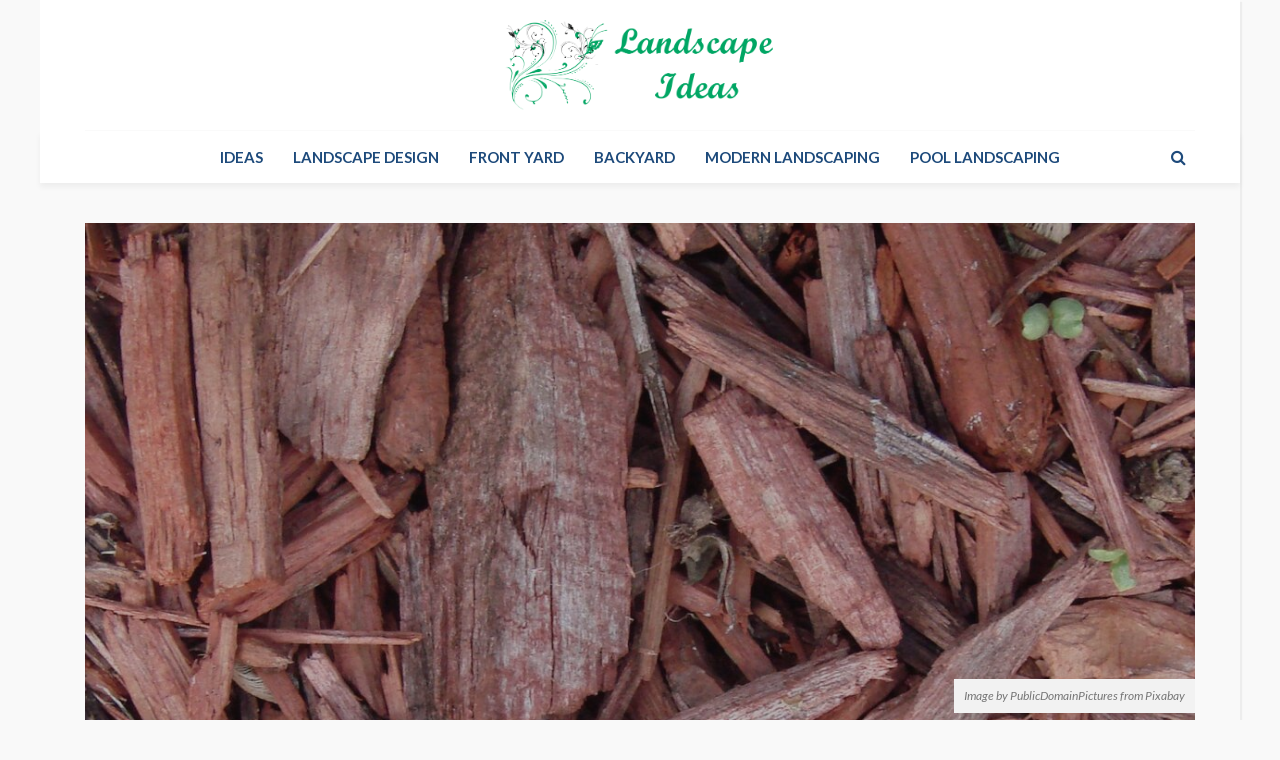

--- FILE ---
content_type: text/html; charset=UTF-8
request_url: https://landscape-ideas.net/ideas/red-mulch-landscaping-ideas
body_size: 12209
content:
<!DOCTYPE html>
<html lang="en-US">
<head>
	<meta charset="UTF-8"/>
	<meta http-equiv="X-UA-Compatible" content="IE=edge">
	<meta name="viewport" content="width=device-width, initial-scale=1.0">
	<link rel="profile" href="https://gmpg.org/xfn/11"/>
	<link rel="pingback" href="https://landscape-ideas.net/xmlrpc.php"/>
	<title>RED Mulch Landscaping Ideas | Landscape Ideas</title>
<script type="application/javascript">var bingo_ruby_ajax_url = "https://landscape-ideas.net/wp-admin/admin-ajax.php"</script><meta name='robots' content='max-image-preview:large' />

<!-- All In One SEO Pack 3.5.2[319,377] -->
<script type="application/ld+json" class="aioseop-schema">{"@context":"https://schema.org","@graph":[{"@type":"Organization","@id":"https://landscape-ideas.net/#organization","url":"https://landscape-ideas.net/","name":"Landscape Ideas","sameAs":[]},{"@type":"WebSite","@id":"https://landscape-ideas.net/#website","url":"https://landscape-ideas.net/","name":"Landscape Ideas","publisher":{"@id":"https://landscape-ideas.net/#organization"},"potentialAction":{"@type":"SearchAction","target":"https://landscape-ideas.net/?s={search_term_string}","query-input":"required name=search_term_string"}},{"@type":"WebPage","@id":"https://landscape-ideas.net/ideas/red-mulch-landscaping-ideas#webpage","url":"https://landscape-ideas.net/ideas/red-mulch-landscaping-ideas","inLanguage":"en-US","name":"RED Mulch Landscaping Ideas","isPartOf":{"@id":"https://landscape-ideas.net/#website"},"breadcrumb":{"@id":"https://landscape-ideas.net/ideas/red-mulch-landscaping-ideas#breadcrumblist"},"image":{"@type":"ImageObject","@id":"https://landscape-ideas.net/ideas/red-mulch-landscaping-ideas#primaryimage","url":"https://landscape-ideas.net/wp-content/uploads/2021/11/RED-Mulch-Landscaping-Ideas.jpg","width":800,"height":800,"caption":"Image by PublicDomainPictures from Pixabay \n"},"primaryImageOfPage":{"@id":"https://landscape-ideas.net/ideas/red-mulch-landscaping-ideas#primaryimage"},"datePublished":"2021-01-22T10:52:00+05:00","dateModified":"2022-02-24T18:29:12+05:00"},{"@type":"Article","@id":"https://landscape-ideas.net/ideas/red-mulch-landscaping-ideas#article","isPartOf":{"@id":"https://landscape-ideas.net/ideas/red-mulch-landscaping-ideas#webpage"},"author":{"@id":"https://landscape-ideas.net/author/landscape-ideas#author"},"headline":"RED Mulch Landscaping Ideas","datePublished":"2021-01-22T10:52:00+05:00","dateModified":"2022-02-24T18:29:12+05:00","commentCount":0,"mainEntityOfPage":{"@id":"https://landscape-ideas.net/ideas/red-mulch-landscaping-ideas#webpage"},"publisher":{"@id":"https://landscape-ideas.net/#organization"},"articleSection":"Ideas, Popular","image":{"@type":"ImageObject","@id":"https://landscape-ideas.net/ideas/red-mulch-landscaping-ideas#primaryimage","url":"https://landscape-ideas.net/wp-content/uploads/2021/11/RED-Mulch-Landscaping-Ideas.jpg","width":800,"height":800,"caption":"Image by PublicDomainPictures from Pixabay \n"}},{"@type":"Person","@id":"https://landscape-ideas.net/author/landscape-ideas#author","name":"landscape-ideas","sameAs":[]},{"@type":"BreadcrumbList","@id":"https://landscape-ideas.net/ideas/red-mulch-landscaping-ideas#breadcrumblist","itemListElement":[{"@type":"ListItem","position":1,"item":{"@type":"WebPage","@id":"https://landscape-ideas.net/","url":"https://landscape-ideas.net/","name":"Modern Garden Landscape Ideas"}},{"@type":"ListItem","position":2,"item":{"@type":"WebPage","@id":"https://landscape-ideas.net/ideas/red-mulch-landscaping-ideas","url":"https://landscape-ideas.net/ideas/red-mulch-landscaping-ideas","name":"RED Mulch Landscaping Ideas"}}]}]}</script>
<link rel="canonical" href="https://landscape-ideas.net/ideas/red-mulch-landscaping-ideas" />
<!-- All In One SEO Pack -->
<link rel='dns-prefetch' href='//fonts.googleapis.com' />
<link rel='dns-prefetch' href='//s.w.org' />
<link rel="alternate" type="application/rss+xml" title="Landscape Ideas &raquo; Feed" href="https://landscape-ideas.net/feed" />
<link rel="alternate" type="application/rss+xml" title="Landscape Ideas &raquo; Comments Feed" href="https://landscape-ideas.net/comments/feed" />
		<script type="text/javascript">
			window._wpemojiSettings = {"baseUrl":"https:\/\/s.w.org\/images\/core\/emoji\/13.1.0\/72x72\/","ext":".png","svgUrl":"https:\/\/s.w.org\/images\/core\/emoji\/13.1.0\/svg\/","svgExt":".svg","source":{"concatemoji":"https:\/\/landscape-ideas.net\/wp-includes\/js\/wp-emoji-release.min.js?ver=5.8.12"}};
			!function(e,a,t){var n,r,o,i=a.createElement("canvas"),p=i.getContext&&i.getContext("2d");function s(e,t){var a=String.fromCharCode;p.clearRect(0,0,i.width,i.height),p.fillText(a.apply(this,e),0,0);e=i.toDataURL();return p.clearRect(0,0,i.width,i.height),p.fillText(a.apply(this,t),0,0),e===i.toDataURL()}function c(e){var t=a.createElement("script");t.src=e,t.defer=t.type="text/javascript",a.getElementsByTagName("head")[0].appendChild(t)}for(o=Array("flag","emoji"),t.supports={everything:!0,everythingExceptFlag:!0},r=0;r<o.length;r++)t.supports[o[r]]=function(e){if(!p||!p.fillText)return!1;switch(p.textBaseline="top",p.font="600 32px Arial",e){case"flag":return s([127987,65039,8205,9895,65039],[127987,65039,8203,9895,65039])?!1:!s([55356,56826,55356,56819],[55356,56826,8203,55356,56819])&&!s([55356,57332,56128,56423,56128,56418,56128,56421,56128,56430,56128,56423,56128,56447],[55356,57332,8203,56128,56423,8203,56128,56418,8203,56128,56421,8203,56128,56430,8203,56128,56423,8203,56128,56447]);case"emoji":return!s([10084,65039,8205,55357,56613],[10084,65039,8203,55357,56613])}return!1}(o[r]),t.supports.everything=t.supports.everything&&t.supports[o[r]],"flag"!==o[r]&&(t.supports.everythingExceptFlag=t.supports.everythingExceptFlag&&t.supports[o[r]]);t.supports.everythingExceptFlag=t.supports.everythingExceptFlag&&!t.supports.flag,t.DOMReady=!1,t.readyCallback=function(){t.DOMReady=!0},t.supports.everything||(n=function(){t.readyCallback()},a.addEventListener?(a.addEventListener("DOMContentLoaded",n,!1),e.addEventListener("load",n,!1)):(e.attachEvent("onload",n),a.attachEvent("onreadystatechange",function(){"complete"===a.readyState&&t.readyCallback()})),(n=t.source||{}).concatemoji?c(n.concatemoji):n.wpemoji&&n.twemoji&&(c(n.twemoji),c(n.wpemoji)))}(window,document,window._wpemojiSettings);
		</script>
		<style type="text/css">
img.wp-smiley,
img.emoji {
	display: inline !important;
	border: none !important;
	box-shadow: none !important;
	height: 1em !important;
	width: 1em !important;
	margin: 0 .07em !important;
	vertical-align: -0.1em !important;
	background: none !important;
	padding: 0 !important;
}
</style>
	<link rel='stylesheet' id='bingo_ruby_plugin_style-css'  href='https://landscape-ideas.net/wp-content/plugins/bingo-ruby-core/assets/style.css?ver=1.6' type='text/css' media='all' />
<link rel='stylesheet' id='wp-block-library-css'  href='https://landscape-ideas.net/wp-includes/css/dist/block-library/style.min.css?ver=5.8.12' type='text/css' media='all' />
<link rel='stylesheet' id='contact-form-7-css'  href='https://landscape-ideas.net/wp-content/plugins/contact-form-7/includes/css/styles.css?ver=5.5.2' type='text/css' media='all' />
<link rel='stylesheet' id='bootstrap-css'  href='https://landscape-ideas.net/wp-content/themes/bingo/assets/external/bootstrap.css?ver=v3.3.1' type='text/css' media='all' />
<link rel='stylesheet' id='font-awesome-css'  href='https://landscape-ideas.net/wp-content/themes/bingo/assets/external/font-awesome.css?ver=v4.7.0' type='text/css' media='all' />
<link rel='stylesheet' id='bingo_ruby_style_miscellaneous-css'  href='https://landscape-ideas.net/wp-content/themes/bingo/assets/external/miscellaneous.css?ver=2.2' type='text/css' media='all' />
<link rel='stylesheet' id='bingo_ruby_style_main-css'  href='https://landscape-ideas.net/wp-content/themes/bingo/assets/css/theme-style.css?ver=2.2' type='text/css' media='all' />
<link rel='stylesheet' id='bingo_ruby_style_responsive-css'  href='https://landscape-ideas.net/wp-content/themes/bingo/assets/css/theme-responsive.css?ver=2.2' type='text/css' media='all' />
<link rel='stylesheet' id='bingo_ruby_style_default-css'  href='https://landscape-ideas.net/wp-content/themes/bingo/style.css?ver=2.2' type='text/css' media='all' />
<style id='bingo_ruby_style_default-inline-css' type='text/css'>
input[type="button"]:hover, button:hover, .header-search-not-found, .breaking-news-title span, .breaking-news-title .mobile-headline,.post-title a:hover, .post-title a:focus, .comment-title h3, h3.comment-reply-title, .comment-list .edit-link, .single-nav a:hover, .single-nav a:focus,.subscribe-icon-mail i, .flickr-btn-wrap a, .twitter-content a, .entry del, .entry blockquote p, .entry a:not(button),.entry p a, .comment-list .comment-content blockquote p, .author-content-wrap .author-title a:hover, .author-description a, #wp-calendar #today{ color: #4bc092;}.page-numbers.current, a.page-numbers:hover, a.page-numbers:focus, .topbar-subscribe-button a span, .topbar-style-2 .topbar-subscribe-button a span:hover,.post-editor:hover, .cat-info-el, .comment-list .comment-reply-link, .single-nav a:hover .ruby-nav-icon, .single-nav a:focus .ruby-nav-icon, input[type="button"].ninja-forms-field,.page-search-form .search-submit input[type="submit"], .post-widget-inner .post-counter, .widget_search .search-submit input[type="submit"], .single-page-links .pagination-num > span,.single-page-links .pagination-num > a:hover > span, .subscribe-form-wrap .mc4wp-form-fields input[type="submit"], .widget-social-link-info a i, #ruby-back-top i, .entry ul li:before,.ruby-trigger .icon-wrap, .ruby-trigger .icon-wrap:before, .ruby-trigger .icon-wrap:after{ background-color: #4bc092;}.off-canvas-wrap::-webkit-scrollbar-corner, .off-canvas-wrap::-webkit-scrollbar-thumb, .video-playlist-iframe-nav::-webkit-scrollbar-corner, .video-playlist-iframe-nav::-webkit-scrollbar-thumb,.fw-block-v2 .video-playlist-iframe-nav::-webkit-scrollbar-corner, .fw-block-v2 .video-playlist-iframe-nav::-webkit-scrollbar-thumb,.ruby-coll-scroll::-webkit-scrollbar-corner, .ruby-coll-scroll::-webkit-scrollbar-thumb{ background-color: #4bc092 !important;}.page-numbers.current, a.page-numbers:hover, a.page-numbers:focus, .entry blockquote p{ border-color: #4bc092;}.total-caption { font-family :Lato;}.banner-background-color { background-color: #ffffff; }.footer-copyright-wrap p { color: #242424; }.footer-copyright-wrap { background-color: #f9f9f9; }.post-excerpt{ font-size :14px;}
</style>
<link rel='stylesheet' id='redux-google-fonts-bingo_ruby_theme_options-css'  href='https://fonts.googleapis.com/css?family=Lato%3A100%2C300%2C400%2C700%2C900%2C100italic%2C300italic%2C400italic%2C700italic%2C900italic%7CMontserrat%3A700%2C400%2C600%2C500&#038;ver=1678346458' type='text/css' media='all' />
<script type='text/javascript' src='https://landscape-ideas.net/wp-includes/js/jquery/jquery.min.js?ver=3.6.0' id='jquery-core-js'></script>
<script type='text/javascript' src='https://landscape-ideas.net/wp-includes/js/jquery/jquery-migrate.min.js?ver=3.3.2' id='jquery-migrate-js'></script>
<!--[if lt IE 9]>
<script type='text/javascript' src='https://landscape-ideas.net/wp-content/themes/bingo/assets/external/html5.min.js?ver=3.7.3' id='html5-js'></script>
<![endif]-->
<link rel="https://api.w.org/" href="https://landscape-ideas.net/wp-json/" /><link rel="alternate" type="application/json" href="https://landscape-ideas.net/wp-json/wp/v2/posts/2469" /><link rel="EditURI" type="application/rsd+xml" title="RSD" href="https://landscape-ideas.net/xmlrpc.php?rsd" />
<link rel="wlwmanifest" type="application/wlwmanifest+xml" href="https://landscape-ideas.net/wp-includes/wlwmanifest.xml" /> 
<meta name="generator" content="WordPress 5.8.12" />
<link rel='shortlink' href='https://landscape-ideas.net/?p=2469' />
<link rel="alternate" type="application/json+oembed" href="https://landscape-ideas.net/wp-json/oembed/1.0/embed?url=https%3A%2F%2Flandscape-ideas.net%2Fideas%2Fred-mulch-landscaping-ideas" />
<link rel="alternate" type="text/xml+oembed" href="https://landscape-ideas.net/wp-json/oembed/1.0/embed?url=https%3A%2F%2Flandscape-ideas.net%2Fideas%2Fred-mulch-landscaping-ideas&#038;format=xml" />
<!--check code 1--><!--check code 2--><!--/home/nextmg1/domains/landscape-ideas.net/private_html/00a9e3dc68d2d9de336fa0b09f9e619b/sape.php--><meta property="og:title" content="RED Mulch Landscaping Ideas"/><meta property="og:type" content="article"/><meta property="og:url" content="https://landscape-ideas.net/ideas/red-mulch-landscaping-ideas"/><meta property="og:site_name" content="Landscape Ideas"/><meta property="og:description" content="&lt;!-- wp:tadv/classic-paragraph --&gt; Making mistakes when mulching can keep your soil from reaping benefits such as conserving moisture, suppressing weeds, reducing erosion and decreasing water runoff. Landscape designers and researchers"/><meta property="og:image" content="https://landscape-ideas.net/wp-content/uploads/2021/11/RED-Mulch-Landscaping-Ideas.jpg"/><link rel="icon" href="https://landscape-ideas.net/wp-content/uploads/2021/11/cropped-fav-32x32.png" sizes="32x32" />
<link rel="icon" href="https://landscape-ideas.net/wp-content/uploads/2021/11/cropped-fav-192x192.png" sizes="192x192" />
<link rel="apple-touch-icon" href="https://landscape-ideas.net/wp-content/uploads/2021/11/cropped-fav-180x180.png" />
<meta name="msapplication-TileImage" content="https://landscape-ideas.net/wp-content/uploads/2021/11/cropped-fav-270x270.png" />
<style type="text/css" title="dynamic-css" class="options-output">body{background-color:#f9f9f9;background-repeat:repeat;background-size:inherit;background-attachment:fixed;background-position:left top;}.footer-inner{background-color:#f9f9f9;background-repeat:no-repeat;background-size:cover;background-attachment:fixed;background-position:center center;}.topbar-wrap{font-family:Lato;text-transform:capitalize;font-weight:400;font-style:normal;font-size:13px;}.main-menu-inner,.off-canvas-nav-inner{font-family:Lato;text-transform:uppercase;font-weight:700;font-style:normal;font-size:15px;}.main-menu-inner .sub-menu,.off-canvas-nav-inner .sub-menu{font-family:Lato;text-transform:capitalize;font-weight:400;font-style:normal;font-size:14px;}.logo-wrap.is-logo-text .logo-text h1{font-family:Montserrat;text-transform:uppercase;letter-spacing:-1px;font-weight:700;font-style:normal;font-size:40px;}.logo-mobile-text span{font-family:Montserrat;text-transform:uppercase;letter-spacing:-1px;font-weight:700;font-style:normal;font-size:28px;}body, p{font-family:Lato;line-height:24px;font-weight:400;font-style:normal;color:#282828;font-size:15px;}.post-title.is-size-1{font-family:Montserrat;font-weight:700;font-style:normal;color:#282828;font-size:36px;}.post-title.is-size-2{font-family:Montserrat;font-weight:700;font-style:normal;color:#282828;font-size:30px;}.post-title.is-size-3{font-family:Montserrat;font-weight:700;font-style:normal;color:#282828;font-size:21px;}.post-title.is-size-4{font-family:Montserrat;font-weight:700;font-style:normal;color:#282828;font-size:18px;}.post-title.is-size-5{font-family:Montserrat;font-weight:700;font-style:normal;color:#282828;font-size:14px;}.post-title.is-size-6{font-family:Montserrat;font-weight:400;font-style:normal;color:#282828;font-size:13px;}h1,h2,h3,h4,h5,h6{font-family:Montserrat;text-transform:none;font-weight:700;font-style:normal;}.post-meta-info,.single-post-top,.counter-element{font-family:Lato;font-weight:400;font-style:normal;color:#999;font-size:12px;}.post-cat-info{font-family:Lato;text-transform:uppercase;font-weight:700;font-style:normal;font-size:11px;}.block-header-wrap{font-family:Montserrat;text-transform:uppercase;font-weight:600;font-style:normal;font-size:18px;}.block-ajax-filter-wrap{font-family:Montserrat;text-transform:uppercase;font-weight:500;font-style:normal;font-size:11px;}.widget-title{font-family:Montserrat;text-transform:uppercase;font-weight:600;font-style:normal;font-size:14px;}.breadcrumb-wrap{font-family:Lato;text-transform:none;font-weight:400;font-style:normal;color:#777777;font-size:12px;}</style></head>
<body class="post-template-default single single-post postid-2469 single-format-standard ruby-body is-boxed is-site-bg"  itemscope  itemtype="https://schema.org/WebPage" >
<div class="off-canvas-wrap is-dark-text">
	<div class="off-canvas-inner">
		<a href="#" id="ruby-off-canvas-close-btn"><i class="ruby-close-btn" aria-hidden="true"></i></a>
		<nav id="ruby-offcanvas-navigation" class="off-canvas-nav-wrap">
			<div class="no-menu ruby-error"><p>Please assign a menu to the primary menu location under <a href="https://landscape-ideas.net/wp-admin/nav-menus.php">MENU</a></p></div>		</nav>
															<div class="off-canvas-widget-section-wrap canvas-sidebar-wrap">
				<div class="canvas-sidebar-inner">
					<section id="archives-2" class="widget widget_archive"><div class="widget-title block-title"><h3>Archives</h3></div>
			<ul>
					<li><a href='https://landscape-ideas.net/2025/06'>June 2025</a></li>
	<li><a href='https://landscape-ideas.net/2025/04'>April 2025</a></li>
	<li><a href='https://landscape-ideas.net/2024/10'>October 2024</a></li>
	<li><a href='https://landscape-ideas.net/2024/07'>July 2024</a></li>
	<li><a href='https://landscape-ideas.net/2024/02'>February 2024</a></li>
	<li><a href='https://landscape-ideas.net/2023/12'>December 2023</a></li>
	<li><a href='https://landscape-ideas.net/2023/11'>November 2023</a></li>
	<li><a href='https://landscape-ideas.net/2023/10'>October 2023</a></li>
	<li><a href='https://landscape-ideas.net/2023/09'>September 2023</a></li>
	<li><a href='https://landscape-ideas.net/2023/08'>August 2023</a></li>
	<li><a href='https://landscape-ideas.net/2023/07'>July 2023</a></li>
	<li><a href='https://landscape-ideas.net/2023/05'>May 2023</a></li>
	<li><a href='https://landscape-ideas.net/2023/04'>April 2023</a></li>
	<li><a href='https://landscape-ideas.net/2023/03'>March 2023</a></li>
	<li><a href='https://landscape-ideas.net/2023/02'>February 2023</a></li>
	<li><a href='https://landscape-ideas.net/2023/01'>January 2023</a></li>
	<li><a href='https://landscape-ideas.net/2022/12'>December 2022</a></li>
	<li><a href='https://landscape-ideas.net/2022/11'>November 2022</a></li>
	<li><a href='https://landscape-ideas.net/2022/10'>October 2022</a></li>
	<li><a href='https://landscape-ideas.net/2022/09'>September 2022</a></li>
	<li><a href='https://landscape-ideas.net/2022/08'>August 2022</a></li>
	<li><a href='https://landscape-ideas.net/2022/07'>July 2022</a></li>
	<li><a href='https://landscape-ideas.net/2022/06'>June 2022</a></li>
	<li><a href='https://landscape-ideas.net/2022/05'>May 2022</a></li>
	<li><a href='https://landscape-ideas.net/2022/04'>April 2022</a></li>
	<li><a href='https://landscape-ideas.net/2022/03'>March 2022</a></li>
	<li><a href='https://landscape-ideas.net/2022/02'>February 2022</a></li>
	<li><a href='https://landscape-ideas.net/2022/01'>January 2022</a></li>
	<li><a href='https://landscape-ideas.net/2021/12'>December 2021</a></li>
	<li><a href='https://landscape-ideas.net/2021/11'>November 2021</a></li>
	<li><a href='https://landscape-ideas.net/2021/10'>October 2021</a></li>
	<li><a href='https://landscape-ideas.net/2021/09'>September 2021</a></li>
	<li><a href='https://landscape-ideas.net/2021/08'>August 2021</a></li>
	<li><a href='https://landscape-ideas.net/2021/07'>July 2021</a></li>
	<li><a href='https://landscape-ideas.net/2021/06'>June 2021</a></li>
	<li><a href='https://landscape-ideas.net/2021/05'>May 2021</a></li>
	<li><a href='https://landscape-ideas.net/2021/04'>April 2021</a></li>
	<li><a href='https://landscape-ideas.net/2021/03'>March 2021</a></li>
	<li><a href='https://landscape-ideas.net/2021/02'>February 2021</a></li>
	<li><a href='https://landscape-ideas.net/2021/01'>January 2021</a></li>
	<li><a href='https://landscape-ideas.net/2020/12'>December 2020</a></li>
	<li><a href='https://landscape-ideas.net/2020/11'>November 2020</a></li>
	<li><a href='https://landscape-ideas.net/2020/10'>October 2020</a></li>
	<li><a href='https://landscape-ideas.net/2020/09'>September 2020</a></li>
	<li><a href='https://landscape-ideas.net/2020/08'>August 2020</a></li>
	<li><a href='https://landscape-ideas.net/2020/07'>July 2020</a></li>
	<li><a href='https://landscape-ideas.net/2020/06'>June 2020</a></li>
	<li><a href='https://landscape-ideas.net/2020/05'>May 2020</a></li>
	<li><a href='https://landscape-ideas.net/2020/04'>April 2020</a></li>
	<li><a href='https://landscape-ideas.net/2020/03'>March 2020</a></li>
	<li><a href='https://landscape-ideas.net/2020/02'>February 2020</a></li>
	<li><a href='https://landscape-ideas.net/2020/01'>January 2020</a></li>
	<li><a href='https://landscape-ideas.net/2019/12'>December 2019</a></li>
	<li><a href='https://landscape-ideas.net/2019/11'>November 2019</a></li>
	<li><a href='https://landscape-ideas.net/2019/10'>October 2019</a></li>
	<li><a href='https://landscape-ideas.net/2019/09'>September 2019</a></li>
	<li><a href='https://landscape-ideas.net/2019/08'>August 2019</a></li>
	<li><a href='https://landscape-ideas.net/2019/07'>July 2019</a></li>
	<li><a href='https://landscape-ideas.net/2019/06'>June 2019</a></li>
	<li><a href='https://landscape-ideas.net/2019/05'>May 2019</a></li>
	<li><a href='https://landscape-ideas.net/2019/04'>April 2019</a></li>
	<li><a href='https://landscape-ideas.net/2019/03'>March 2019</a></li>
	<li><a href='https://landscape-ideas.net/2019/02'>February 2019</a></li>
	<li><a href='https://landscape-ideas.net/2019/01'>January 2019</a></li>
	<li><a href='https://landscape-ideas.net/2018/12'>December 2018</a></li>
	<li><a href='https://landscape-ideas.net/2018/11'>November 2018</a></li>
	<li><a href='https://landscape-ideas.net/2018/10'>October 2018</a></li>
	<li><a href='https://landscape-ideas.net/2018/09'>September 2018</a></li>
	<li><a href='https://landscape-ideas.net/2018/08'>August 2018</a></li>
	<li><a href='https://landscape-ideas.net/2018/07'>July 2018</a></li>
	<li><a href='https://landscape-ideas.net/2018/06'>June 2018</a></li>
	<li><a href='https://landscape-ideas.net/2018/05'>May 2018</a></li>
	<li><a href='https://landscape-ideas.net/2018/04'>April 2018</a></li>
	<li><a href='https://landscape-ideas.net/2018/03'>March 2018</a></li>
	<li><a href='https://landscape-ideas.net/2018/02'>February 2018</a></li>
	<li><a href='https://landscape-ideas.net/2018/01'>January 2018</a></li>
	<li><a href='https://landscape-ideas.net/2017/12'>December 2017</a></li>
	<li><a href='https://landscape-ideas.net/2017/11'>November 2017</a></li>
	<li><a href='https://landscape-ideas.net/2017/10'>October 2017</a></li>
	<li><a href='https://landscape-ideas.net/2017/09'>September 2017</a></li>
	<li><a href='https://landscape-ideas.net/2017/08'>August 2017</a></li>
	<li><a href='https://landscape-ideas.net/2017/07'>July 2017</a></li>
	<li><a href='https://landscape-ideas.net/2017/06'>June 2017</a></li>
	<li><a href='https://landscape-ideas.net/2017/04'>April 2017</a></li>
	<li><a href='https://landscape-ideas.net/2017/03'>March 2017</a></li>
	<li><a href='https://landscape-ideas.net/2017/02'>February 2017</a></li>
	<li><a href='https://landscape-ideas.net/2016/12'>December 2016</a></li>
	<li><a href='https://landscape-ideas.net/2016/11'>November 2016</a></li>
	<li><a href='https://landscape-ideas.net/2016/10'>October 2016</a></li>
	<li><a href='https://landscape-ideas.net/2016/09'>September 2016</a></li>
	<li><a href='https://landscape-ideas.net/2016/08'>August 2016</a></li>
	<li><a href='https://landscape-ideas.net/2016/07'>July 2016</a></li>
	<li><a href='https://landscape-ideas.net/2016/06'>June 2016</a></li>
	<li><a href='https://landscape-ideas.net/2016/05'>May 2016</a></li>
	<li><a href='https://landscape-ideas.net/2016/04'>April 2016</a></li>
	<li><a href='https://landscape-ideas.net/2016/03'>March 2016</a></li>
	<li><a href='https://landscape-ideas.net/2016/02'>February 2016</a></li>
	<li><a href='https://landscape-ideas.net/2016/01'>January 2016</a></li>
	<li><a href='https://landscape-ideas.net/2015/12'>December 2015</a></li>
	<li><a href='https://landscape-ideas.net/2015/11'>November 2015</a></li>
	<li><a href='https://landscape-ideas.net/2015/10'>October 2015</a></li>
	<li><a href='https://landscape-ideas.net/2015/08'>August 2015</a></li>
	<li><a href='https://landscape-ideas.net/2015/07'>July 2015</a></li>
	<li><a href='https://landscape-ideas.net/2015/06'>June 2015</a></li>
	<li><a href='https://landscape-ideas.net/2015/05'>May 2015</a></li>
	<li><a href='https://landscape-ideas.net/2015/04'>April 2015</a></li>
	<li><a href='https://landscape-ideas.net/2015/02'>February 2015</a></li>
	<li><a href='https://landscape-ideas.net/2015/01'>January 2015</a></li>
	<li><a href='https://landscape-ideas.net/2014/11'>November 2014</a></li>
	<li><a href='https://landscape-ideas.net/2014/10'>October 2014</a></li>
	<li><a href='https://landscape-ideas.net/2014/09'>September 2014</a></li>
	<li><a href='https://landscape-ideas.net/2014/08'>August 2014</a></li>
	<li><a href='https://landscape-ideas.net/2014/07'>July 2014</a></li>
	<li><a href='https://landscape-ideas.net/2014/02'>February 2014</a></li>
	<li><a href='https://landscape-ideas.net/2014/01'>January 2014</a></li>
	<li><a href='https://landscape-ideas.net/2013/05'>May 2013</a></li>
	<li><a href='https://landscape-ideas.net/2013/04'>April 2013</a></li>
	<li><a href='https://landscape-ideas.net/2013/03'>March 2013</a></li>
	<li><a href='https://landscape-ideas.net/2012/12'>December 2012</a></li>
	<li><a href='https://landscape-ideas.net/2012/11'>November 2012</a></li>
	<li><a href='https://landscape-ideas.net/2012/05'>May 2012</a></li>
	<li><a href='https://landscape-ideas.net/2012/03'>March 2012</a></li>
	<li><a href='https://landscape-ideas.net/2011/03'>March 2011</a></li>
	<li><a href='https://landscape-ideas.net/2010/11'>November 2010</a></li>
	<li><a href='https://landscape-ideas.net/2010/08'>August 2010</a></li>
	<li><a href='https://landscape-ideas.net/2010/06'>June 2010</a></li>
			</ul>

			</section><section id="categories-2" class="widget widget_categories"><div class="widget-title block-title"><h3>Categories</h3></div>
			<ul>
					<li class="cat-item cat-item-3"><a href="https://landscape-ideas.net/category/backyard">Backyard</a>
</li>
	<li class="cat-item cat-item-5"><a href="https://landscape-ideas.net/category/frontyard">Front Yard</a>
</li>
	<li class="cat-item cat-item-1"><a href="https://landscape-ideas.net/category/ideas">Ideas</a>
</li>
	<li class="cat-item cat-item-2"><a href="https://landscape-ideas.net/category/landscapedesign">Landscape Design</a>
</li>
	<li class="cat-item cat-item-6"><a href="https://landscape-ideas.net/category/modernlandscaping">Modern Landscaping</a>
</li>
	<li class="cat-item cat-item-4"><a href="https://landscape-ideas.net/category/poollandscaping">Pool Landscaping</a>
</li>
			</ul>

			</section><section id="meta-2" class="widget widget_meta"><div class="widget-title block-title"><h3>Meta</h3></div>
		<ul>
						<li><a href="https://landscape-ideas.net/wp-login.php">Log in</a></li>
			<li><a href="https://landscape-ideas.net/feed">Entries feed</a></li>
			<li><a href="https://landscape-ideas.net/comments/feed">Comments feed</a></li>

			<li><a href="https://wordpress.org/">WordPress.org</a></li>
		</ul>

		</section>				</div>
			</div>
			</div>
</div><div id="ruby-site" class="site-outer">
	
<div class="header-wrap header-style-5">
	<div class="header-inner">
		
		<div class="banner-wrap banner-background-color">

			
			<div class="ruby-container">
				<div class="banner-inner container-inner clearfix">
					<div class="logo-wrap is-logo-image"  itemscope  itemtype="https://schema.org/Organization" >
	<div class="logo-inner">
							<a href="https://landscape-ideas.net/" class="logo" title="Landscape Ideas">
				<img data-no-retina src="https://landscape-ideas.net/wp-content/uploads/2021/11/logo.png" height="227" width="720"  alt="Landscape Ideas">
			</a>
						</div><!--#logo inner-->
    </div>
				</div>
			</div>
		</div>

		<div class="navbar-outer clearfix">
			<div class="navbar-wrap">
				<div class="ruby-container">
					<div class="navbar-inner container-inner clearfix">
						<div class="navbar-left">
							<div class="off-canvas-btn-wrap is-hidden">
	<div class="off-canvas-btn">
		<a href="#" class="ruby-trigger" title="off canvas button">
			<span class="icon-wrap"></span>
		</a>
	</div>
</div>						</div>

							<div class="logo-mobile-wrap is-logo-mobile-text">
		<div class="logo-mobile-inner">
			<a class="logo-mobile-text" href="https://landscape-ideas.net/"><span>Landscape Ideas</span></a>
		</div>
	</div>
						<nav id="ruby-main-menu" class="main-menu-wrap"  itemscope  itemtype="https://schema.org/SiteNavigationElement" >
	<div class="menu-main-container"><ul id="main-nav" class="main-menu-inner"><li id="menu-item-3332" class="menu-item menu-item-type-taxonomy menu-item-object-category current-post-ancestor current-menu-parent current-post-parent menu-item-3332 is-category-1"><a href="https://landscape-ideas.net/category/ideas">Ideas</a></li><li id="menu-item-3333" class="menu-item menu-item-type-taxonomy menu-item-object-category menu-item-3333 is-category-2"><a href="https://landscape-ideas.net/category/landscapedesign">Landscape Design</a></li><li id="menu-item-3334" class="menu-item menu-item-type-taxonomy menu-item-object-category menu-item-3334 is-category-5"><a href="https://landscape-ideas.net/category/frontyard">Front Yard</a></li><li id="menu-item-3335" class="menu-item menu-item-type-taxonomy menu-item-object-category menu-item-3335 is-category-3"><a href="https://landscape-ideas.net/category/backyard">Backyard</a></li><li id="menu-item-3336" class="menu-item menu-item-type-taxonomy menu-item-object-category menu-item-3336 is-category-6"><a href="https://landscape-ideas.net/category/modernlandscaping">Modern Landscaping</a></li><li id="menu-item-3337" class="menu-item menu-item-type-taxonomy menu-item-object-category menu-item-3337 is-category-4"><a href="https://landscape-ideas.net/category/poollandscaping">Pool Landscaping</a></li></ul></div></nav>
						<div class="navbar-right">
							
<div class="navbar-search">
	<a href="#" id="ruby-navbar-search-icon" data-mfp-src="#ruby-header-search-popup" data-effect="mpf-ruby-effect header-search-popup-outer" title="Search" class="navbar-search-icon">
		<i class="fa fa-search" aria-hidden="true"></i>
	</a>
</div>
						</div>
					</div>
				</div>
				<div id="ruby-header-search-popup" class="header-search-popup">
	<div class="header-search-popup-wrap ruby-container">
		<a href="#" class="ruby-close-search"><i class="ruby-close-btn" aria-hidden="true"></i></a>
	<div class="header-search-popup-inner">
		<form class="search-form" method="get" action="https://landscape-ideas.net/">
			<fieldset>
				<input id="ruby-search-input" type="text" class="field" name="s" value="" placeholder="Type to search&hellip;" autocomplete="off">
				<button type="submit" value="" class="btn"><i class="fa fa-search" aria-hidden="true"></i></button>
			</fieldset>
                            <div class="header-search-result"></div>
            		</form>
	</div>
	</div>
</div>			</div>
		</div>

		
	</div>

</div><!--header-->	<div class="main-site-mask"></div>
	<div class="site-wrap">
		<div class="site-mask"></div>
		<div class="site-inner">
<div class="single-post-outer clearfix"><article class="single-post-wrap single-post-2 post-2469 post type-post status-publish format-standard has-post-thumbnail hentry category-ideas tag-popular"  itemscope  itemtype="https://schema.org/Article" ><div class="ruby-page-wrap ruby-section row single-wrap is-author-bottom is-sidebar-none ruby-container"><div class="single-post-feat-bg-outer"><div class="single-post-thumb-outer"><div class="post-thumb"><img width="1200" height="750" src="https://landscape-ideas.net/wp-content/uploads/2021/11/RED-Mulch-Landscaping-Ideas-1200x750.jpg" class="attachment-bingo_ruby_crop_1200x750 size-bingo_ruby_crop_1200x750 wp-post-image" alt="RED Mulch Landscaping Ideas" loading="lazy" /><div class="single-post-excerpt">Image by PublicDomainPictures from Pixabay 
</div></div></div></div><!--#single post feat big--><div class="ruby-content-wrap single-inner content-without-sidebar col-xs-12"><div class="single-post-content-outer single-box"><div class="single-post-header"><div class="post-cat-info clearfix"><a class="cat-info-el cat-info-id-1" href="https://landscape-ideas.net/category/ideas" title="Ideas">Ideas</a></div><!--#post cat info--><div class="single-title post-title entry-title is-size-1"><h1>RED Mulch Landscaping Ideas</h1></div><!--#single title--><div class="post-meta-info is-show-icon"><span class="meta-info-el meta-info-date"><i class="fa fa-clock-o"></i><time class="date update" datetime="2021-01-22T15:52:00+00:00">January 22, 2021</time></span><!--#meta info date--><span class="meta-info-el meta-info-view"><i class="fa fa-bolt" aria-hidden="true"></i><a href="https://landscape-ideas.net/ideas/red-mulch-landscaping-ideas" title="RED Mulch Landscaping Ideas">2.23K views</a></span><!--#meta info view--><span class="meta-info-el meta-info-cat"><i class="fa fa-folder-open-o" aria-hidden="true"></i><a class="info-cat-el" href="https://landscape-ideas.net/category/ideas" title="Ideas">Ideas</a></span><!--meta info category--></div><!--#post meta info--></div><!--#single post header--><div class="single-post-action clearfix"><div class="single-post-share-header"><a class="single-share-bar-el icon-facebook" href="https://www.facebook.com/sharer.php?u=https%3A%2F%2Flandscape-ideas.net%2Fideas%2Fred-mulch-landscaping-ideas" onclick="window.open(this.href, 'mywin','left=50,top=50,width=600,height=350,toolbar=0'); return false;"><i class="fa fa-facebook color-facebook"></i></a><a class="single-share-bar-el icon-twitter" href="https://twitter.com/intent/tweet?text=RED+Mulch+Landscaping+Ideas&amp;url=https%3A%2F%2Flandscape-ideas.net%2Fideas%2Fred-mulch-landscaping-ideas&amp;via=Landscape+Ideas"><i class="fa fa-twitter color-twitter"></i><script>!function(d,s,id){var js,fjs=d.getElementsByTagName(s)[0];if(!d.getElementById(id)){js=d.createElement(s);js.id=id;js.src="//platform.twitter.com/widgets.js";fjs.parentNode.insertBefore(js,fjs);}}(document,"script","twitter-wjs");</script></a><a class="single-share-bar-el icon-pinterest" href="https://pinterest.com/pin/create/button/?url=https%3A%2F%2Flandscape-ideas.net%2Fideas%2Fred-mulch-landscaping-ideas&amp;media=https://landscape-ideas.net/wp-content/uploads/2021/11/RED-Mulch-Landscaping-Ideas.jpg&description=RED+Mulch+Landscaping+Ideas" onclick="window.open(this.href, 'mywin','left=50,top=50,width=600,height=350,toolbar=0'); return false;"><i class="fa fa-pinterest-p"></i></a><a class="single-share-bar-el icon-reddit" href="https://www.reddit.com/submit?url=https%3A%2F%2Flandscape-ideas.net%2Fideas%2Fred-mulch-landscaping-ideas&title=RED+Mulch+Landscaping+Ideas" onclick="window.open(this.href, 'mywin','left=50,top=50,width=600,height=350,toolbar=0'); return false;"><i class="fa fa-reddit-alien"></i></a></div><!--#single post share header--></div><!--#single post action--><div class="single-post-body"><div class="single-content-wrap"><div class="single-entry-wrap"><div class="entry single-entry clearfix">
<p style="text-align: justify;">Making mistakes when mulching can keep your soil from reaping benefits such as conserving moisture, suppressing weeds, reducing erosion and decreasing water runoff. Landscape designers and researchers provided their best tips for making the most of mulch in your yard.</p>
<h3 style="text-align: justify;">Do use it as an accent.</h3>
<p style="text-align: justify;">Mulching can help create healthy lawns but also has an aesthetic value. Choose colored mulch that complements the exterior colors of your home in the brick, stone, stucco and siding. For example, brownish/red pine mulch goes well with brick houses, says Jeremy Becker, owner of FireFly Landscapes in Kansas City. Using a dark mulch can contrast with flowers, improving your landscape design. Mulch also can be used to enhance your landscape theme and setting.</p>
<h3 style="text-align: justify;">Do look at your entire landscape.</h3>
<p style="text-align: justify;">Some landscapes have big expanses of mulch with a few shrubs poking around, says Susan D. Day, an associate professor in the Department of Forest Resources &amp; Conservation and Department of Horticulture at Virginia Tech. “You want <strong><a title="Curb Appeal Landscaping &amp; Design" href="https://landscape-ideas.net/LandscapeDesign/curb-appeal-landscaping-design">to design your landscapes</a></strong> so your shrubs cover all of the soil and you have complete vegetative cover. Then apply mulch to them, to control moisture, ” she says.</p>
<h3 style="text-align: justify;">Do clean it out.</h3>
<p style="text-align: justify;">If re-mulching a bed, remove some of the old mulch, Becker says. Sometimes mulch has been added to the beds three to four times, so he recommends taking out some of the mulch that has built up over time.</p>
<h3 style="text-align: justify;">Do tweak the thickness.</h3>
<p style="text-align: justify;">When you get close to an edge, such as pavement, stepping stone or tree trunk, thin it out. “There’s no benefit in having a pile of mulch next to a tree truck. You want to taper it down, ” Day says.</p>
<h3 style="text-align: justify;">Do try out a different mulch.</h3>
<p style="text-align: justify;">There’s an array of textures, starting with options such as pine straw and shredded hardwood bark. If you’re looking for a new look and need to update your mulch, try options, such as cocoa bean shells (they smell good too!), nut hulls, salvaged palettes that are ground up and even seaweed.</p>
<h3 style="text-align: justify;">Don’t ignore bare soil.</h3>
<p style="text-align: justify;">Researchers are finding mulching has significant environmental benefits. Having bare soil on your property will cause erosion and sediment runoff, Day says. Mulching can help control erosion. Research by Day and Virginia Tech graduate student David Mitchell found that bare soil lost about five times as much sediment as soils covered with mulch.</p>
<h3 style="text-align: justify;">Don’t use too little or too much mulch.</h3>
<p style="text-align: justify;">About 3 inches of mulch is recommended for beds, and Becker recommends mulching twice a year. Mulching with the right amount each time will help fend off weeds and conserve moisture, which will reduce your need to irrigate. One exception is if you use pea gravel mulch or inorganic mulch. Then, you could get away with using just 2 inches, Day adds. Another factor is if you have a bed of herbaceous plants that may be too small for 3 inches of mulch.</p>
<h3 style="text-align: justify;">Don’t forget your trees.</h3>
<p style="text-align: justify;">Place mulch around the base to protect the trunk, especially if you have younger trees, Day says. Mulch rings makes a protective area to reduce threats from other plants and keep mowers away.</p>
<h3 style="text-align: justify;">Don’t assume you need something underneath.</h3>
<p style="text-align: justify;">Some people may want to use plastic or geotextiles, such as landscape fabric, to separate certain mulches, such as inorganic stone mulch, from the soil, Day says. There’s a belief that black plastic will keep weeds down. But adding a layer of plastic or landscape fabric could cause more water runoff and keep your garden from having a clean, streamlined look.</p>
<p style="text-align: justify;">If you use an organic mulch that will break down, like shredded hardwood bark, avoid landscape fabric because you want the mulch to be in contact with the soil to improve it, Day says. Plastic or landscape fabric could prevent water and rain from reaching the soil, and actually could increase runoff. Weeds also could grow into the landscape fabric, she adds.</p>
<p style="text-align: justify;">If the mulch shifts around or is replaced, the plastic or landscape fabric could show through. “It looks hideous when you have plastic or landscape fabric being exposed under the mulch, ” Day says.</p>
<h3 style="text-align: justify;">Don’t use bad mulch.</h3>
<p style="text-align: justify;">The biggest pitfall is getting your mulch from an unreliable source, Day says. For example, mulch could be delivered with noxious weed seeds in it because it was stockpiled next to a field of weeds. &#8220;You could be paying for that for a long time, &#8221; she says.</p>
<p style="text-align: justify;"> </p>
<div style="text-align: justify;">Source: www.hgtv.com</div>
</div></div><!--#single entry wrap--><span class="single-post-tag"><span class="single-tag-text">Tags :</span><a class="single-tag-el" href="https://landscape-ideas.net/tag/popular" title="Popular">Popular</a></span><!--#single post tag--></div><!--#single content wrap --><meta itemscope itemprop="mainEntityOfPage"  itemType="https://schema.org/WebPage" itemid="https://landscape-ideas.net/ideas/red-mulch-landscaping-ideas"/><meta itemprop="headline " content="RED Mulch Landscaping Ideas"><span style="display: none;" itemprop="author" itemscope itemtype="https://schema.org/Person"><meta itemprop="name" content="landscape-ideas"></span><span style="display: none;" itemprop="image" itemscope itemtype="https://schema.org/ImageObject"><meta itemprop="url" content="https://landscape-ideas.net/wp-content/uploads/2021/11/RED-Mulch-Landscaping-Ideas.jpg"><meta itemprop="width" content="800"><meta itemprop="height" content="800"></span><span style="display: none;" itemprop="publisher" itemscope itemtype="https://schema.org/Organization"><span style="display: none;" itemprop="logo" itemscope itemtype="https://schema.org/ImageObject"><meta itemprop="url" content="https://landscape-ideas.net/wp-content/uploads/2021/11/logo.png"></span><meta itemprop="name" content="landscape-ideas"></span><meta itemprop="datePublished" content="2021-01-22T15:52:00+00:00"/><meta itemprop="dateModified" content="2022-02-24T23:29:12+00:00"/></div><!--#single post body --></div><!--#single post content outer --><div class="single-post-box-outer"><div class="single-box single-box-author"></div><nav class="single-nav single-box row"><div class="col-sm-6 col-xs-12 nav-el nav-left post-title is-size-6"><a href="https://landscape-ideas.net/landscapedesign/mini-garden-landscape-design" rel="bookmark" title="Mini Garden Landscape Design"><span class="ruby-nav-icon nav-left-icon"><i class="fa fa-angle-left"></i></span><span class="ruby-nav-link nav-left-link">Mini Garden Landscape Design</span></a></div><div class="col-sm-6 col-xs-12 nav-el nav-right post-title is-size-6"><a href="https://landscape-ideas.net/ideas/windows-well-landscaping-ideas" rel="bookmark" title="Windows well Landscaping IDEAS"><span class="ruby-nav-icon nav-right-icon"><i class="fa fa-angle-right"></i></span><span class="ruby-nav-link nav-right-link">Windows well Landscaping IDEAS</span></a></div></nav><div class="single-post-box-related has-header-block clearfix box-related-3"><div class="box-related-header block-header-wrap"><div class="block-header-inner"><div class="block-title"><h3>You Might Also Like</h3></div></div></div><!--#related header--><div class="box-related-content block-content-wrap row"><div class="post-outer col-sm-4 col-xs-12"><article class="post-wrap post-grid-m2"><div class="post-header"><div class="post-thumb-outer"><div class=" post-thumb is-image"><a href="https://landscape-ideas.net/ideas/unlock-big-savings-now" title="Unlock Big Savings Now" rel="bookmark"><span class="thumbnail-resize"><span class="thumbnail-image"><img width="540" height="370" src="https://landscape-ideas.net/wp-content/uploads/2024/10/person-shopping-online-540x370.jpg" class="attachment-bingo_ruby_crop_540x370 size-bingo_ruby_crop_540x370 wp-post-image" alt="person-shopping-online" loading="lazy" /></span></span><!--#thumbnail resize--></a></div><!--#post thumbnail--><div class="post-cat-info clearfix is-absolute is-light-text"><a class="cat-info-el cat-info-id-1" href="https://landscape-ideas.net/category/ideas" title="Ideas">Ideas</a></div><!--#post cat info--></div></div><!--#post header--><div class="post-body"><h2 class="post-title entry-title is-size-5"><a class="post-title-link" href="https://landscape-ideas.net/ideas/unlock-big-savings-now" rel="bookmark" title="Unlock Big Savings Now">Unlock Big Savings Now</a></h2><!--#post title--></div><!--#post body--></article></div><!--#post outer--><div class="post-outer col-sm-4 col-xs-12"><article class="post-wrap post-grid-m2"><div class="post-header"><div class="post-thumb-outer"><div class=" post-thumb is-image"><a href="https://landscape-ideas.net/ideas/who-can-competently-cut-down-or-trim-your-tree" title="Who Can Competently Cut Down Or Trim Your Tree?" rel="bookmark"><span class="thumbnail-resize"><span class="thumbnail-image"><img width="540" height="370" src="https://landscape-ideas.net/wp-content/uploads/2024/07/person-trimming-tree-540x370.jpg" class="attachment-bingo_ruby_crop_540x370 size-bingo_ruby_crop_540x370 wp-post-image" alt="person trimming tree" loading="lazy" /></span></span><!--#thumbnail resize--></a></div><!--#post thumbnail--><div class="post-cat-info clearfix is-absolute is-light-text"><a class="cat-info-el cat-info-id-1" href="https://landscape-ideas.net/category/ideas" title="Ideas">Ideas</a></div><!--#post cat info--></div></div><!--#post header--><div class="post-body"><h2 class="post-title entry-title is-size-5"><a class="post-title-link" href="https://landscape-ideas.net/ideas/who-can-competently-cut-down-or-trim-your-tree" rel="bookmark" title="Who Can Competently Cut Down Or Trim Your Tree?">Who Can Competently Cut Down Or Trim Your Tree?</a></h2><!--#post title--></div><!--#post body--></article></div><!--#post outer--><div class="post-outer col-sm-4 col-xs-12"><article class="post-wrap post-grid-m2"><div class="post-header"><div class="post-thumb-outer"><div class=" post-thumb is-image"><a href="https://landscape-ideas.net/ideas/how-to-hire-the-right-contractor-for-boiler-replacement-in-edinburgh" title="How to Hire the Right Contractor for Boiler Replacement in Edinburgh" rel="bookmark"><span class="thumbnail-resize"><span class="thumbnail-image"><img width="540" height="370" src="https://landscape-ideas.net/wp-content/uploads/2024/02/bathroom-540x370.jpg" class="attachment-bingo_ruby_crop_540x370 size-bingo_ruby_crop_540x370 wp-post-image" alt="bathroom" loading="lazy" /></span></span><!--#thumbnail resize--></a></div><!--#post thumbnail--><div class="post-cat-info clearfix is-absolute is-light-text"><a class="cat-info-el cat-info-id-1" href="https://landscape-ideas.net/category/ideas" title="Ideas">Ideas</a></div><!--#post cat info--></div></div><!--#post header--><div class="post-body"><h2 class="post-title entry-title is-size-5"><a class="post-title-link" href="https://landscape-ideas.net/ideas/how-to-hire-the-right-contractor-for-boiler-replacement-in-edinburgh" rel="bookmark" title="How to Hire the Right Contractor for Boiler Replacement in Edinburgh">How to Hire the Right Contractor for Boiler Replacement in Edinburgh</a></h2><!--#post title--></div><!--#post body--></article></div><!--#post outer--></div><!--#related content--></div></div><!--#single post box outer --></div><!--#page--></div><!--#page content--></article><!--#single post--></div></div>



		<footer id="footer" class="footer-wrap" >

			
			<div class="footer-inner is-dark-text">

				
			<div class="column-footer-wrap">

				<div class="ruby-container row">

					<div class="column-footer-inner">

						<div class="sidebar-footer col-sm-4 col-xs-12" role="complementary">

							<section id="bingo_ruby_sb_widget_post-3" class="widget sb-widget sb-widget-post"><div class="widget-title block-title"><h3>latest posts</h3></div><div class="widget-content-wrap"><div class="post-widget-inner style-1"><article class="post-wrap post-list-4 clearfix"><div class="post-thumb-outer"><div class=" post-thumb is-image"><a href="https://landscape-ideas.net/modernlandscaping/benefits-of-switching-to-electric-gardening-tools" title="Benefits of switching to electric gardening tools" rel="bookmark"><span class="thumbnail-resize"><span class="thumbnail-image"><img width="110" height="85" src="https://landscape-ideas.net/wp-content/uploads/2025/06/97f5469610374af88e01ef086db8f635-110x85.jpg" class="attachment-bingo_ruby_crop_110x85 size-bingo_ruby_crop_110x85 wp-post-image" alt="" loading="lazy" /></span></span><!--#thumbnail resize--></a></div><!--#post thumbnail--></div><div class="post-body"><h2 class="post-title entry-title is-size-6"><a class="post-title-link" href="https://landscape-ideas.net/modernlandscaping/benefits-of-switching-to-electric-gardening-tools" rel="bookmark" title="Benefits of switching to electric gardening tools">Benefits of switching to electric gardening tools</a></h2><!--#post title--><div class="post-meta-info post-meta-s"><span class="meta-info-el meta-info-date"><i class="fa fa-clock-o"></i><time class="date update" datetime="2025-06-12T23:44:24+00:00">June 12, 2025</time></span><!--#meta info date--></div></div></article><article class="post-wrap post-list-4 clearfix"><div class="post-thumb-outer"><div class=" post-thumb is-image"><a href="https://landscape-ideas.net/landscapedesign/home-garden-landscape-design" title="Home Garden Landscape Design" rel="bookmark"><span class="thumbnail-resize"><span class="thumbnail-image"><img width="110" height="85" src="https://landscape-ideas.net/wp-content/uploads/2021/11/Front-House-Landscape-Ideas-110x85.jpg" class="attachment-bingo_ruby_crop_110x85 size-bingo_ruby_crop_110x85 wp-post-image" alt="Front House Landscape Ideas" loading="lazy" /></span></span><!--#thumbnail resize--></a></div><!--#post thumbnail--></div><div class="post-body"><h2 class="post-title entry-title is-size-6"><a class="post-title-link" href="https://landscape-ideas.net/landscapedesign/home-garden-landscape-design" rel="bookmark" title="Home Garden Landscape Design">Home Garden Landscape Design</a></h2><!--#post title--><div class="post-meta-info post-meta-s"><span class="meta-info-el meta-info-date"><i class="fa fa-clock-o"></i><time class="date update" datetime="2025-04-26T15:11:24+00:00">April 26, 2025</time></span><!--#meta info date--></div></div></article><article class="post-wrap post-list-4 clearfix"><div class="post-thumb-outer"><div class=" post-thumb is-image"><a href="https://landscape-ideas.net/ideas/unlock-big-savings-now" title="Unlock Big Savings Now" rel="bookmark"><span class="thumbnail-resize"><span class="thumbnail-image"><img width="110" height="85" src="https://landscape-ideas.net/wp-content/uploads/2024/10/person-shopping-online-110x85.jpg" class="attachment-bingo_ruby_crop_110x85 size-bingo_ruby_crop_110x85 wp-post-image" alt="person-shopping-online" loading="lazy" /></span></span><!--#thumbnail resize--></a></div><!--#post thumbnail--></div><div class="post-body"><h2 class="post-title entry-title is-size-6"><a class="post-title-link" href="https://landscape-ideas.net/ideas/unlock-big-savings-now" rel="bookmark" title="Unlock Big Savings Now">Unlock Big Savings Now</a></h2><!--#post title--><div class="post-meta-info post-meta-s"><span class="meta-info-el meta-info-date"><i class="fa fa-clock-o"></i><time class="date update" datetime="2024-10-20T14:37:02+00:00">October 20, 2024</time></span><!--#meta info date--></div></div></article></div><!--#post widget inner --></div><!--#post widget content wrap --></section>
						</div>

						<div class="sidebar-footer col-sm-4 col-xs-12" role="complementary">

							<section id="nav_menu-2" class="widget widget_nav_menu"><div class="widget-title block-title"><h3>Important information</h3></div><div class="menu-footer-container"><ul id="menu-footer" class="menu"><li id="menu-item-2781" class="menu-item menu-item-type-post_type menu-item-object-page menu-item-2781"><a href="https://landscape-ideas.net/privacy-policy">Privacy policy</a></li>
<li id="menu-item-2782" class="menu-item menu-item-type-post_type menu-item-object-page menu-item-2782"><a href="https://landscape-ideas.net/disclamer">Disclamer</a></li>
<li id="menu-item-2783" class="menu-item menu-item-type-post_type menu-item-object-page menu-item-2783"><a href="https://landscape-ideas.net/contact-us">Contact Us</a></li>
</ul></div></section><section id="aslwidget-3" class="widget widget_aslwidget"><div><div class="mads-block"></div></div></section>
						</div>

						<div class="sidebar-footer col-sm-4 col-xs-12" role="complementary">

							<section id="bingo_ruby_sb_widget_post-2" class="widget sb-widget sb-widget-post"><div class="widget-title block-title"><h3>Most popular</h3></div><div class="widget-content-wrap"><div class="post-widget-inner style-1"><article class="post-wrap post-list-4 clearfix"><div class="post-thumb-outer"><div class=" post-thumb is-image"><a href="https://landscape-ideas.net/ideas/layout-and-landscaping-of-the-courtyard-of-the-new-house" title="Layout and Landscaping of The Courtyard of The New House" rel="bookmark"><span class="thumbnail-resize"><span class="thumbnail-image"><img width="110" height="85" src="https://landscape-ideas.net/wp-content/uploads/2023/11/front-yard-110x85.jpg" class="attachment-bingo_ruby_crop_110x85 size-bingo_ruby_crop_110x85 wp-post-image" alt="front yard" loading="lazy" /></span></span><!--#thumbnail resize--></a></div><!--#post thumbnail--></div><div class="post-body"><h2 class="post-title entry-title is-size-6"><a class="post-title-link" href="https://landscape-ideas.net/ideas/layout-and-landscaping-of-the-courtyard-of-the-new-house" rel="bookmark" title="Layout and Landscaping of The Courtyard of The New House">Layout and Landscaping of The Courtyard of The New House</a></h2><!--#post title--><div class="post-meta-info post-meta-s"><span class="meta-info-el meta-info-date"><i class="fa fa-clock-o"></i><time class="date update" datetime="2023-11-15T23:58:04+00:00">November 15, 2023</time></span><!--#meta info date--></div></div></article><article class="post-wrap post-list-4 clearfix"><div class="post-thumb-outer"><div class=" post-thumb is-image"><a href="https://landscape-ideas.net/poollandscaping/tropical-pool-landscaping-ideas" title="Tropical Pool Landscaping IDEAS" rel="bookmark"><span class="thumbnail-resize"><span class="thumbnail-image"><img width="110" height="85" src="https://landscape-ideas.net/wp-content/uploads/2021/11/Tropical-Pool-Landscaping-IDEAS-110x85.jpg" class="attachment-bingo_ruby_crop_110x85 size-bingo_ruby_crop_110x85 wp-post-image" alt="Tropical Pool Landscaping IDEAS" loading="lazy" /></span></span><!--#thumbnail resize--></a></div><!--#post thumbnail--></div><div class="post-body"><h2 class="post-title entry-title is-size-6"><a class="post-title-link" href="https://landscape-ideas.net/poollandscaping/tropical-pool-landscaping-ideas" rel="bookmark" title="Tropical Pool Landscaping IDEAS">Tropical Pool Landscaping IDEAS</a></h2><!--#post title--><div class="post-meta-info post-meta-s"><span class="meta-info-el meta-info-date"><i class="fa fa-clock-o"></i><time class="date update" datetime="2016-01-08T14:28:00+00:00">January 8, 2016</time></span><!--#meta info date--></div></div></article><article class="post-wrap post-list-4 clearfix"><div class="post-thumb-outer"><div class=" post-thumb is-image"><a href="https://landscape-ideas.net/ideas/simple-landscape-ideas-for-front-of-house" title="Simple Landscape IDEAS for Front of House" rel="bookmark"><span class="thumbnail-resize"><span class="thumbnail-image"><img width="110" height="85" src="https://landscape-ideas.net/wp-content/uploads/2021/11/Simple-Landscape-IDEAS-for-Front-of-House-110x85.jpg" class="attachment-bingo_ruby_crop_110x85 size-bingo_ruby_crop_110x85 wp-post-image" alt="Simple Landscape IDEAS for Front of House" loading="lazy" /></span></span><!--#thumbnail resize--></a></div><!--#post thumbnail--></div><div class="post-body"><h2 class="post-title entry-title is-size-6"><a class="post-title-link" href="https://landscape-ideas.net/ideas/simple-landscape-ideas-for-front-of-house" rel="bookmark" title="Simple Landscape IDEAS for Front of House">Simple Landscape IDEAS for Front of House</a></h2><!--#post title--><div class="post-meta-info post-meta-s"><span class="meta-info-el meta-info-date"><i class="fa fa-clock-o"></i><time class="date update" datetime="2019-11-20T14:08:00+00:00">November 20, 2019</time></span><!--#meta info date--></div></div></article></div><!--#post widget inner --></div><!--#post widget content wrap --></section>
						</div>

					</div>

				</div>

			</div><!--#footer columns-->

		
	
				


		
			<div class="bottom-footer-wrap">

				<div class="ruby-container">

					
						<div class="bottom-footer-inner">

							
							
							
						</div>

					
				</div>

				
					<div id="footer-copyright" class="footer-copyright-wrap">

						<p> Copyright © 2017-2026 · Landscape Ideas · All Rights Reserved</p>

					</div>

				
			</div>

		
	
			</div>

		</footer><!--#footer -->

	</div>
</div>
<script type='text/javascript' src='https://landscape-ideas.net/wp-content/plugins/bingo-ruby-core/assets/script.js?ver=1.6' id='bingo_ruby_plugin_scripts-js'></script>
<script type='text/javascript' src='https://landscape-ideas.net/wp-includes/js/dist/vendor/regenerator-runtime.min.js?ver=0.13.7' id='regenerator-runtime-js'></script>
<script type='text/javascript' src='https://landscape-ideas.net/wp-includes/js/dist/vendor/wp-polyfill.min.js?ver=3.15.0' id='wp-polyfill-js'></script>
<script type='text/javascript' id='contact-form-7-js-extra'>
/* <![CDATA[ */
var wpcf7 = {"api":{"root":"https:\/\/landscape-ideas.net\/wp-json\/","namespace":"contact-form-7\/v1"}};
/* ]]> */
</script>
<script type='text/javascript' src='https://landscape-ideas.net/wp-content/plugins/contact-form-7/includes/js/index.js?ver=5.5.2' id='contact-form-7-js'></script>
<script type='text/javascript' src='https://landscape-ideas.net/wp-content/themes/bingo/assets/external/lib-modernizr.js?ver=v2.8.3' id='modernizr-js'></script>
<script type='text/javascript' src='https://landscape-ideas.net/wp-content/themes/bingo/assets/external/lib-totop.js?ver=v1.2' id='uitotop-js'></script>
<script type='text/javascript' src='https://landscape-ideas.net/wp-includes/js/imagesloaded.min.js?ver=4.1.4' id='imagesloaded-js'></script>
<script type='text/javascript' src='https://landscape-ideas.net/wp-content/themes/bingo/assets/external/lib-waypoints.js?ver=v3.1.1' id='waypoints-js'></script>
<script type='text/javascript' src='https://landscape-ideas.net/wp-content/themes/bingo/assets/external/lib-slick.js?ver=v1.5.8' id='slick-js'></script>
<script type='text/javascript' src='https://landscape-ideas.net/wp-content/themes/bingo/assets/external/lib-tipsy.js?ver=v1.0' id='tipsy-js'></script>
<script type='text/javascript' src='https://landscape-ideas.net/wp-content/themes/bingo/assets/external/lib-magnificpopup.js?ver=v1.1.0' id='magnific-popup-js'></script>
<script type='text/javascript' src='https://landscape-ideas.net/wp-content/themes/bingo/assets/external/lib-justified.js?ver=v1.1.0' id='justified-gallery-js'></script>
<script type='text/javascript' src='https://landscape-ideas.net/wp-content/themes/bingo/assets/external/lib-backstretch.js?ver=v2.0.4' id='backstretch-js'></script>
<script type='text/javascript' src='https://landscape-ideas.net/wp-content/themes/bingo/assets/external/lib-smoothscroll.js?ver=v1.2.1' id='smoothscroll-js'></script>
<script type='text/javascript' src='https://landscape-ideas.net/wp-content/themes/bingo/assets/external/lib-bootstrap.js?ver=v3.0' id='bootstrap-js'></script>
<script type='text/javascript' src='https://landscape-ideas.net/wp-content/themes/bingo/assets/external/lib-fitvids.js?ver=v1.1' id='fitvids-js'></script>
<script type='text/javascript' src='https://landscape-ideas.net/wp-content/themes/bingo/assets/external/lib-sticky.js?ver=v1.0.3' id='sticky-js'></script>
<script type='text/javascript' src='https://landscape-ideas.net/wp-content/themes/bingo/assets/external/lib-rubysticky.js?ver=1.0' id='ruby-sticky-js'></script>
<script type='text/javascript' id='bingo_ruby_script_main-js-extra'>
/* <![CDATA[ */
var bingo_ruby_to_top = "1";
var bingo_ruby_social_tooltip = "1";
/* ]]> */
</script>
<script type='text/javascript' src='https://landscape-ideas.net/wp-content/themes/bingo/assets/js/theme-script.js?ver=2.2' id='bingo_ruby_script_main-js'></script>
<script type='text/javascript' src='https://landscape-ideas.net/wp-includes/js/wp-embed.min.js?ver=5.8.12' id='wp-embed-js'></script>
</body>
</html>